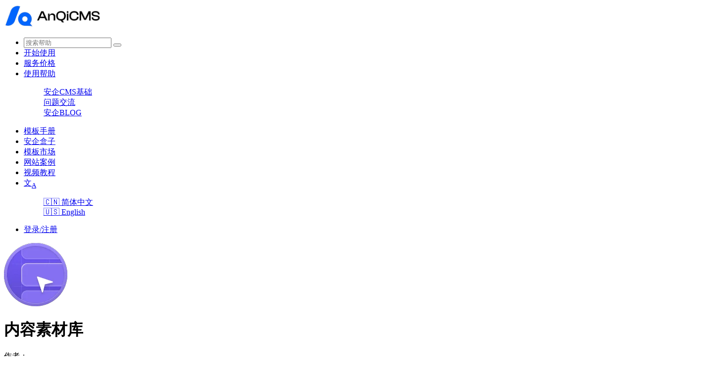

--- FILE ---
content_type: text/html; charset=utf-8
request_url: https://www.anqicms.com/plugin/230.html
body_size: 4426
content:
<!DOCTYPE html>
<html>

<head>
    <meta charSet="utf-8" />
    <meta name="renderer" content="webkit">
    <meta name="viewport"
        content="width=device-width, initial-scale=1, maximum-scale=1, minimum-scale=1, user-scalable=no, viewport-fit=cover" />
    <meta http-equiv="X-UA-Compatible" content="IE=Edge,chrome=1" />
    <meta name="applicable-device" content="mobile">
    <title>内容素材库 - 搜外科技安企CMS</title>
    <meta name="keywords" content="">
    <meta name="description" content="你可以将文章、产品的内容，按照不同的属性标签，分段、分句的整理成一段段的内容素材，比如产品规格、价格说明、功能功效等，通过内容素材库，管理内容素材。这样你就可以在发布文章、产品的时候，根据不同的板块快速选择素材插入到文档内部，可以有效的提升文档写作效率。">
    <link href="https://www.anqicms.com/static/anqitpl1/layui/css/layui.css" rel="stylesheet">
    <link rel="stylesheet" href="https://cdnjs.cloudflare.com/ajax/libs/github-markdown-css/5.2.0/github-markdown.min.css" crossorigin="anonymous" referrerpolicy="no-referrer" />
    <link href="https://www.anqicms.com/static/anqitpl1/css/app.css?v=1.5.2" rel="stylesheet">
    <link rel="alternate" href="https://www.anqicms.com/plugin/230.html" hreflang="zh-CN">
    <link rel="alternate" href="https://en.anqicms.com/plugin/230.html" hreflang="en">
</head>

<body>
    <script>
        if (window.top != window.self) {
            console.log("in iframe");
            var body = document.body;
            body.classList.add("iniframe");
        }
        window.addEventListener('message', function(e) {
            if(!e.data.token) {
                return;
            }
            sessionStorage.setItem('anqi-token', e.data.token);
        });
    </script>
    <div class="layui-header">
        <div class="layui-container">
            <a href="/">
                <div class="layui-logo">
                    <img style="height: 48px;" src="https://www.anqicms.com/uploads/202212/04/7bc18918f96339e4.webp" alt="搜外科技安企CMS" />
                </div>
            </a>
            <a class="mobile-nav-switch"><span class="layui-icon layui-icon-shrink-right"></span></a>
            <ul class="layui-nav nav-list">
                <li class="layui-nav-item">
                    <form action="/search" class="search-form">
                        <input type="text" name="q" placeholder="搜索帮助" autocomplete="off" class="layui-input">
                        <button type="submit" class="layui-btn layui-btn-search"><span class="layui-icon layui-icon-search"></span></button>
                    </form>
                </li>
            
                <li class="layui-nav-item">
                    <a href="https://www.anqicms.com/download">开始使用</a>
                </li>
                
                <li class="layui-nav-item">
                    <a href="https://www.anqicms.com/price.html">服务价格</a>
                </li>
                
                <li class="layui-nav-item">
                    <a href="https://www.anqicms.com/help">使用帮助</a>
                    <dl class="layui-nav-child">
                        <dd class="">
                            <a href="https://www.anqicms.com/help-basic">安企CMS基础</a>
                        </dd>
                        
                        <dd class="">
                            <a href="https://www.anqicms.com/question">问题交流</a>
                        </dd>
                        
                        <dd class="">
                            <a href="https://www.anqicms.com/blog">安企BLOG</a>
                        </dd>
                        
                    </dl>
                    
                </li>
                
                <li class="layui-nav-item">
                    <a href="https://www.anqicms.com/manual">模板手册</a>
                </li>
                
                <li class="layui-nav-item">
                    <a href="https://www.anqicms.com/anqibox.html">安企盒子</a>
                </li>
                
                <li class="layui-nav-item">
                    <a href="https://www.anqicms.com/design">模板市场</a>
                </li>
                
                <li class="layui-nav-item">
                    <a href="https://www.anqicms.com/case">网站案例</a>
                </li>
                
                <li class="layui-nav-item">
                    <a href="https://www.anqicms.com/courses">视频教程</a>
                </li>
                
            
            <li class="layui-nav-item">
                <div class="languages">
                <a href="javascript:;" style="height: 60px">文<sub>A</sub></a>
                <dl class="layui-nav-child">
                    <dd>
                        <a href="https://www.anqicms.com/plugin/230.html" data-pjax="false">
                            <span class="language-icon">🇨🇳</span>
                            <span>简体中文</span>
                        </a>
                    </dd>
                    
                    <dd>
                        <a href="https://en.anqicms.com/plugin/230.html" data-pjax="false">
                            <span class="language-icon">🇺🇸</span>
                            <span>English</span>
                        </a>
                    </dd>
                    
                </dl>
                <div>
            </li>
            <div id="header-login">
                <li class="layui-nav-item"><a href="/login" title="login">登录/注册</a></li>
                
            </div>
            </ul>
        </div>
    </div>
    
    <div class="fixed-header"></div>
    
    
<div class="layui-container index">
    
            <div class="layui-card plugin-header">
                <div class="plugin-header-img">
                    <div>
                        <img src="https://www.anqicms.com/uploads/202301/31/93c610e473864c0a.webp" alt="内容素材库" />
                    </div>
                    <h1 class="title">内容素材库</h1>
                </div>
                <div class="plugin-info">
                    <div class="info-info">
                        <div class="info-name">作者：</div>
                        <div class="info-value">AnqiCMS</div>
                    </div>
                    <div class="info-info">
                        <div class="info-name">运行环境：</div>
                        <div class="info-value">AnqiCMS 3.0.5 以上</div>
                    </div>
                    <div class="info-info">
                        <div class="info-name">安装方式：</div>
                        <div class="info-value">请登录你的网站后台，在功能管理内安装使用</div>
                    </div>
                    <div class="info-info">
                        <div class="info-name">价格：</div>
                        <div class="info-value">免费</div>
                    </div>
                </div>
            </div>
            <div class="layui-card article-detail">
                <div class="layui-card-body">
                    <div class="article-body">
                        <p><br/></p>
                        
                        <p>你可以将文章、产品的内容，按照不同的属性标签，分段、分句的整理成一段段的内容素材，比如产品规格、价格说明、功能功效等，通过内容素材库，管理内容素材。这样你就可以在发布文章、产品的时候，根据不同的板块快速选择素材插入到文档内部，可以有效的提升文档写作效率。</p><p>安企CMS 的内容素材库功能，支持按添加多板块，每个板块支持添加各种形式的素材，比如图片、链接、文本段落等。合理的内容素材组合可以让你在发布文档的时候更方便高效。突出支持自动更新。</p><p><img src="https://www.anqicms.com/uploads/202301/31/62cd91dfbdce236a.webp" alt="system-plugin-material"/><br/></p>
                    </div>
                </div>
            </div>
            <div class="layui-card">
                <div class="layui-card-header">相关功能</div>
                <div class="layui-card-body">
                    
                    <ul class="case-list plugin-list layui-row layui-col-space30">
                        
                        <li class="layui-col-xs6 layui-col-sm3">
                            <a href="https://www.anqicms.com/plugin/229.html" class="case-info">
                                <div class="thumb">
                                    <img alt="关键词库" src="https://www.anqicms.com/uploads/202301/31/thumb_a33911cea886e7ed.webp" />
                                </div>
                                <div class="layout">
                                    <h5 class="name">关键词库</h5>
                                    <div class="desc">关键词库，是网站关键词布局的核心工作。建立关键词库，是SEO优化工作非常重要的事情。合理的关键词库建设，可以有效提升网站内容相关度和质量，关键词由核心关键词和长尾关键词组成，有效的关键词覆盖，可以给网站带来更多的流量。</div>
                                </div>
                            </a>
                        </li>
                        
                        <li class="layui-col-xs6 layui-col-sm3">
                            <a href="https://www.anqicms.com/plugin/228.html" class="case-info">
                                <div class="thumb">
                                    <img alt="网站留言配置" src="https://www.anqicms.com/uploads/202301/31/thumb_577d0c5d771fa455.webp" />
                                </div>
                                <div class="layout">
                                    <h5 class="name">网站留言配置</h5>
                                    <div class="desc">网站留言板功能是一个网站提供给客户联络、意见反馈、问卷调查、信息收集等表单的填写入口。通过留言功能，可以方便的收集客户填写的表单数据。为网站运营服务提供有效的用户数据收集分析能力。</div>
                                </div>
                            </a>
                        </li>
                        
                        <li class="layui-col-xs6 layui-col-sm3">
                            <a href="https://www.anqicms.com/plugin/231.html" class="case-info">
                                <div class="thumb">
                                    <img alt="验证文件上传" src="https://www.anqicms.com/uploads/202301/31/thumb_cea7666bbbcdf46b.webp" />
                                </div>
                                <div class="layout">
                                    <h5 class="name">验证文件上传</h5>
                                    <div class="desc">百度站长平台、微信公众号等需要验证网站所有权时候，他们提供的验证文件，可以使用验证文件上传功能，将这些验证文件上传到网站根目录上。支持txt、html、htm 格式的验证文件上传。为了安全不可上传其他可执行的文件。</div>
                                </div>
                            </a>
                        </li>
                        
                        <li class="layui-col-xs6 layui-col-sm3">
                            <a href="https://www.anqicms.com/plugin/232.html" class="case-info">
                                <div class="thumb">
                                    <img alt="邮件提醒" src="https://www.anqicms.com/uploads/202301/31/thumb_bb938416d6d318f8.webp" />
                                </div>
                                <div class="layout">
                                    <h5 class="name">邮件提醒</h5>
                                    <div class="desc">可以配置使用邮件提醒功能，当网站收到新的客户留言后，系统将自动发送客户的留言内容到指定的邮箱，让你不错过任何一次站内询盘机会。网站后台你可能不会一直守着，但是微信你会经常查看，配置了QQ邮箱提醒，可以用微信实时收到网站留言内容。</div>
                                </div>
                            </a>
                        </li>
                        
                    </ul>
                    
                </div>
            </div>
</div>

    
<div class="footer-block">
    <footer class="layui-footer">
        <div class="layui-container">
            <div class="layui-row layui-col-space30" style="margin-left: -8px; margin-right: -8px; row-gap: 16px;">
                <div class="layui-col-lg4 footer-block">
                    <h3>安企内容管理系统(AnqiCMS)</h3>
                    <p><img src="/anqicms.png" style="width: 96px;" /></p>
                    
                    <p>安企内容管理系统(AnqiCMS)，是一款使用 GoLang 开发的企业站内容管理系统，它部署简单，软件安全，界面优雅，小巧，执行速度飞快，使用 AnqiCMS 搭建的网站可以防止众多安全问题发生。</p>
                </div>
                <div class="footer-block layui-col-lg3 layui-col-xs6">
                    <h3>安企CMS</h3>
                    <ul class="footer-list">
                        <li class="item">
                            <a href="/about.html" class="link">
                                <div class="title">关于安企CMS</div>
                            </a>
                        </li>
                        <li class="item">
                            <a href="/download" class="link">
                                <div class="title">下载安企CMS</div>
                            </a>
                        </li>
                        <li class="item">
                            <a href="/price.html" class="link">
                                <div class="title">服务价格</div>
                            </a>
                        </li>
                        <li class="item">
                            <a href="/help-basic/114.html" class="link">
                                <div class="title">开发计划</div>
                            </a>
                        </li>
                        <li class="item">
                            <a href="/changelog" class="link">
                                <div class="title">版本记录</div>
                            </a>
                        </li>
                        <li class="item">
                            <a href="/authorization.html" class="link">
                                <div class="title">授权&贡献查询</div>
                            </a>
                        </li>
                    </ul>
                </div>
                <div class="footer-block layui-col-lg3 layui-hide-xs">
                    <h3>使用帮助</h3>
                    <ul class="footer-list">
                        <li class="item">
                            <a href="/case" class="link">
                                <div class="title">网站案例</div>
                            </a>
                        </li>
                        <li class="item">
                            <a href="/design/1" class="link">
                                <div class="title">模板市场</div>
                            </a>
                        </li>
                        <li class="item">
                            <a href="/help" class="link">
                                <div class="title">使用帮助</div>
                            </a>
                        </li>
                        <li class="item">
                            <a href="/manual" class="link">
                                <div class="title">模板手册</div>
                            </a>
                        </li>
                        <li class="item">
                            <a href="/anqiapi/10553.html" class="link">
                                <div class="title">接口文档</div>
                            </a>
                        </li>
                        <li class="item">
                            <a href="/question" class="link">
                                <div class="title">问题交流</div>
                            </a>
                        </li>
                    </ul>
                </div>
                <div class="layui-col-lg2 layui-col-xs6">
                    <h3>联系我们</h3>
                    <div>联系微信：websafety</div>
                    <img class="qrcode" src="https://www.anqicms.com/uploads/202211/09/1a55bfcde55aa2d6.webp">
                    <div class="qr-tips">联系客服</div>
                </div>
            </div>
        </div>
    </footer>
    <div class="footer-copyright">
        <a href="/privacy.html">隐私权</a>
        <a href="/terms.html">条款</a>
        <a href="https://beian.miit.gov.cn/" rel="nofollow" target="_blank">粤ICP备2024356999号</a>  <span>&copy; 2020-2025 深圳市搜外科技有限公司 All Rights Reserved, Created By <a href="https://www.anqicms.com/" target="_blank">安企内容管理系统(AnqiCMS)</a></span></div>
</div>
</body>
<script>
(function() {
  var al = document.createElement("script");
  al.src = "/api/log?action=views&code=200&id=230&path=http%3A%2F%2Fwww.anqicms.com%3A443%2Fplugin%2F230.html&type=archive&nonce="+Date.now();
  document.body.appendChild(al);
})();
</script>

<script src="https://www.anqicms.com/static/anqitpl1/js/template.js?v=1.3"></script>
<script src="https://www.anqicms.com/static/anqitpl1/layui/layui.js"></script>
<script type="module">
        import mermaid from 'https://cdn.jsdelivr.net/npm/mermaid@10/dist/mermaid.esm.min.mjs';
        mermaid.initialize({ startOnLoad: true });
    </script>
<script>
    layui.config({
        base: "https://www.anqicms.com/static/anqitpl1/js/"
    }).use(['index','pjax']); //加载入口
</script>
<script src="https://www.anqicms.com/static/anqitpl1/js/app.js?v=1.5.7"></script>


<div class="layui-hide"><script>
var _hmt = _hmt || [];
(function() {
  var hm = document.createElement("script");
  hm.src = "https://hm.baidu.com/hm.js?23ac1576d1ee72920a3d65a2cf536ac0";
  var s = document.getElementsByTagName("script")[0]; 
  s.parentNode.insertBefore(hm, s);
})();
</script>

</div>

</html>